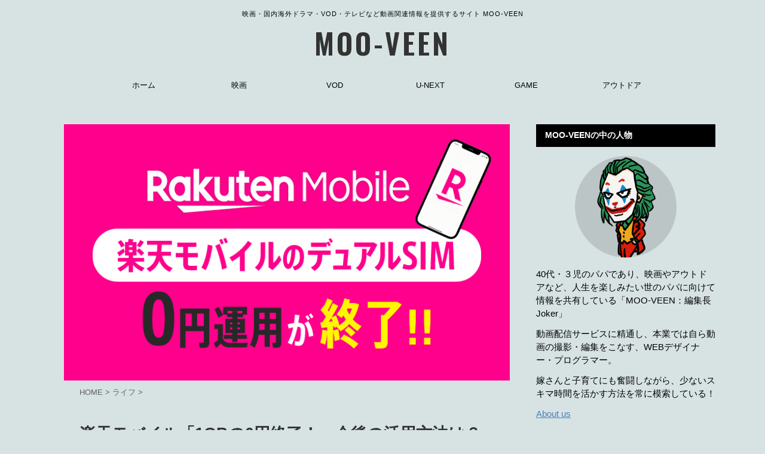

--- FILE ---
content_type: text/html; charset=UTF-8
request_url: https://moo-veen.com/life/rakuten-mobile/
body_size: 17265
content:

<!DOCTYPE html>
<!--[if lt IE 7]>
<html class="ie6" lang="ja"> <![endif]-->
<!--[if IE 7]>
<html class="i7" lang="ja"> <![endif]-->
<!--[if IE 8]>
<html class="ie" lang="ja"> <![endif]-->
<!--[if gt IE 8]><!-->
<html lang="ja" class="">
	<!--<![endif]-->
	<head prefix="og: http://ogp.me/ns# fb: http://ogp.me/ns/fb# article: http://ogp.me/ns/article#">
		
		<!--Googleアドセンス-->
		<script data-ad-client="ca-pub-8709693414659347" async src="https://pagead2.googlesyndication.com/pagead/js/adsbygoogle.js"></script>
		<!--/Googleアドセンス-->
		
		<meta charset="UTF-8" >
		<meta name="viewport" content="width=device-width,initial-scale=1.0,user-scalable=no,viewport-fit=cover">
		<meta name="format-detection" content="telephone=no" >

		
		<link rel="alternate" type="application/rss+xml" title="MOO-VEEN RSS Feed" href="https://moo-veen.com/feed/" />
		<link rel="pingback" href="https://moo-veen.com/wp/xmlrpc.php" >
		<!--[if lt IE 9]>
		<script src="https://moo-veen.com/wp/wp-content/themes/affinger5/js/html5shiv.js"></script>
		<![endif]-->
				<meta name='robots' content='max-image-preview:large' />
<title>楽天モバイル「1GBの0円終了！」今後の活用方法は？ - MOO-VEEN</title>
<link rel='dns-prefetch' href='//webfonts.xserver.jp' />
<link rel='dns-prefetch' href='//ajax.googleapis.com' />
<link rel='dns-prefetch' href='//s.w.org' />
		<script type="text/javascript">
			window._wpemojiSettings = {"baseUrl":"https:\/\/s.w.org\/images\/core\/emoji\/13.0.1\/72x72\/","ext":".png","svgUrl":"https:\/\/s.w.org\/images\/core\/emoji\/13.0.1\/svg\/","svgExt":".svg","source":{"concatemoji":"https:\/\/moo-veen.com\/wp\/wp-includes\/js\/wp-emoji-release.min.js?ver=5.7.1"}};
			!function(e,a,t){var n,r,o,i=a.createElement("canvas"),p=i.getContext&&i.getContext("2d");function s(e,t){var a=String.fromCharCode;p.clearRect(0,0,i.width,i.height),p.fillText(a.apply(this,e),0,0);e=i.toDataURL();return p.clearRect(0,0,i.width,i.height),p.fillText(a.apply(this,t),0,0),e===i.toDataURL()}function c(e){var t=a.createElement("script");t.src=e,t.defer=t.type="text/javascript",a.getElementsByTagName("head")[0].appendChild(t)}for(o=Array("flag","emoji"),t.supports={everything:!0,everythingExceptFlag:!0},r=0;r<o.length;r++)t.supports[o[r]]=function(e){if(!p||!p.fillText)return!1;switch(p.textBaseline="top",p.font="600 32px Arial",e){case"flag":return s([127987,65039,8205,9895,65039],[127987,65039,8203,9895,65039])?!1:!s([55356,56826,55356,56819],[55356,56826,8203,55356,56819])&&!s([55356,57332,56128,56423,56128,56418,56128,56421,56128,56430,56128,56423,56128,56447],[55356,57332,8203,56128,56423,8203,56128,56418,8203,56128,56421,8203,56128,56430,8203,56128,56423,8203,56128,56447]);case"emoji":return!s([55357,56424,8205,55356,57212],[55357,56424,8203,55356,57212])}return!1}(o[r]),t.supports.everything=t.supports.everything&&t.supports[o[r]],"flag"!==o[r]&&(t.supports.everythingExceptFlag=t.supports.everythingExceptFlag&&t.supports[o[r]]);t.supports.everythingExceptFlag=t.supports.everythingExceptFlag&&!t.supports.flag,t.DOMReady=!1,t.readyCallback=function(){t.DOMReady=!0},t.supports.everything||(n=function(){t.readyCallback()},a.addEventListener?(a.addEventListener("DOMContentLoaded",n,!1),e.addEventListener("load",n,!1)):(e.attachEvent("onload",n),a.attachEvent("onreadystatechange",function(){"complete"===a.readyState&&t.readyCallback()})),(n=t.source||{}).concatemoji?c(n.concatemoji):n.wpemoji&&n.twemoji&&(c(n.twemoji),c(n.wpemoji)))}(window,document,window._wpemojiSettings);
		</script>
		<style type="text/css">
img.wp-smiley,
img.emoji {
	display: inline !important;
	border: none !important;
	box-shadow: none !important;
	height: 1em !important;
	width: 1em !important;
	margin: 0 .07em !important;
	vertical-align: -0.1em !important;
	background: none !important;
	padding: 0 !important;
}
</style>
	<link rel='stylesheet' id='wp-block-library-css'  href='https://moo-veen.com/wp/wp-includes/css/dist/block-library/style.min.css?ver=5.7.1' type='text/css' media='all' />
<link rel='stylesheet' id='st-af-cpt-css'  href='https://moo-veen.com/wp/wp-content/plugins/st-af-cpt/assets/css/style.css?ver=1.0.0' type='text/css' media='all' />
<link rel='stylesheet' id='toc-screen-css'  href='https://moo-veen.com/wp/wp-content/plugins/table-of-contents-plus/screen.min.css?ver=2002' type='text/css' media='all' />
<link rel='stylesheet' id='normalize-css'  href='https://moo-veen.com/wp/wp-content/themes/affinger5/css/normalize.css?ver=1.5.9' type='text/css' media='all' />
<link rel='stylesheet' id='font-awesome-css'  href='https://moo-veen.com/wp/wp-content/themes/affinger5/css/fontawesome/css/font-awesome.min.css?ver=4.7.0' type='text/css' media='all' />
<link rel='stylesheet' id='font-awesome-animation-css'  href='https://moo-veen.com/wp/wp-content/themes/affinger5/css/fontawesome/css/font-awesome-animation.min.css?ver=5.7.1' type='text/css' media='all' />
<link rel='stylesheet' id='st_svg-css'  href='https://moo-veen.com/wp/wp-content/themes/affinger5/st_svg/style.css?ver=5.7.1' type='text/css' media='all' />
<link rel='stylesheet' id='slick-css'  href='https://moo-veen.com/wp/wp-content/themes/affinger5/vendor/slick/slick.css?ver=1.8.0' type='text/css' media='all' />
<link rel='stylesheet' id='slick-theme-css'  href='https://moo-veen.com/wp/wp-content/themes/affinger5/vendor/slick/slick-theme.css?ver=1.8.0' type='text/css' media='all' />
<link rel='stylesheet' id='fonts-googleapis-custom-css'  href='https://fonts.googleapis.com/css?family=Oswald%3A600&#038;ver=5.7.1#038;display=swap' type='text/css' media='all' />
<link rel='stylesheet' id='style-css'  href='https://moo-veen.com/wp/wp-content/themes/affinger5/style.css?ver=5.7.1' type='text/css' media='all' />
<link rel='stylesheet' id='child-style-css'  href='https://moo-veen.com/wp/wp-content/themes/affinger5-child/style.css?ver=5.7.1' type='text/css' media='all' />
<link rel='stylesheet' id='single-css'  href='https://moo-veen.com/wp/wp-content/themes/affinger5/st-rankcss.php' type='text/css' media='all' />
<link rel='stylesheet' id='aurora-heatmap-css'  href='https://moo-veen.com/wp/wp-content/plugins/aurora-heatmap/style.css?ver=1.4.12' type='text/css' media='all' />
<link rel='stylesheet' id='wp-associate-post-r2-css'  href='https://moo-veen.com/wp/wp-content/plugins/wp-associate-post-r2/css/skin-standard.css?ver=4.1' type='text/css' media='all' />
<link rel='stylesheet' id='st-themecss-css'  href='https://moo-veen.com/wp/wp-content/themes/affinger5/st-themecss-loader.php?ver=5.7.1' type='text/css' media='all' />
<script type='text/javascript' src='//ajax.googleapis.com/ajax/libs/jquery/1.11.3/jquery.min.js?ver=1.11.3' id='jquery-js'></script>
<script type='text/javascript' src='//webfonts.xserver.jp/js/xserver.js?ver=1.2.4' id='typesquare_std-js'></script>
<script type='text/javascript' src='https://moo-veen.com/wp/wp-content/themes/affinger5/js/smoothscroll.js?ver=5.7.1' id='smoothscroll-js'></script>
<script type='text/javascript' src='https://moo-veen.com/wp/wp-content/plugins/aurora-heatmap/js/mobile-detect.min.js?ver=1.4.4' id='mobile-detect-js'></script>
<script type='text/javascript' id='aurora-heatmap-reporter-js-extra'>
/* <![CDATA[ */
var aurora_heatmap_reporter = {"ajax_url":"https:\/\/moo-veen.com\/wp\/wp-admin\/admin-ajax.php","action":"aurora_heatmap","interval":"10","stacks":"10","reports":"click_pc,click_mobile","debug":"0","ajax_delay_time":"3000"};
/* ]]> */
</script>
<script type='text/javascript' src='https://moo-veen.com/wp/wp-content/plugins/aurora-heatmap/js/reporter.js?ver=1.4.12' id='aurora-heatmap-reporter-js'></script>
<link rel="https://api.w.org/" href="https://moo-veen.com/wp-json/" /><link rel="alternate" type="application/json" href="https://moo-veen.com/wp-json/wp/v2/posts/1817" /><link rel='shortlink' href='https://moo-veen.com/?p=1817' />
<link rel="alternate" type="application/json+oembed" href="https://moo-veen.com/wp-json/oembed/1.0/embed?url=https%3A%2F%2Fmoo-veen.com%2Flife%2Frakuten-mobile%2F" />
<link rel="alternate" type="text/xml+oembed" href="https://moo-veen.com/wp-json/oembed/1.0/embed?url=https%3A%2F%2Fmoo-veen.com%2Flife%2Frakuten-mobile%2F&#038;format=xml" />
<style type="text/css">div#toc_container ul li {font-size: 90%;}</style><meta name="robots" content="index, follow" />
<meta name="description" content="楽天モバイルの1GB未満0円が終了！今後の楽天モバイルの活用方法と楽天モバイルのメリット・デメリットを解説！">
<meta name="thumbnail" content="https://moo-veen.com/wp/wp-content/uploads/2022/05/title_rakutenmobile-1.jpg">
<meta name="google-site-verification" content="M4czI9Qskfad0kI4ht9MYKkYTSloeVciqiaN8CnCxQ8" />
<!-- Google Tag Manager -->
<script>(function(w,d,s,l,i){w[l]=w[l]||[];w[l].push({'gtm.start':
new Date().getTime(),event:'gtm.js'});var f=d.getElementsByTagName(s)[0],
j=d.createElement(s),dl=l!='dataLayer'?'&l='+l:'';j.async=true;j.src=
'https://www.googletagmanager.com/gtm.js?id='+i+dl;f.parentNode.insertBefore(j,f);
})(window,document,'script','dataLayer','GTM-WMP2RDG');</script>
<!-- End Google Tag Manager -->
<link rel="canonical" href="https://moo-veen.com/life/rakuten-mobile/" />
<link rel="icon" href="https://moo-veen.com/wp/wp-content/uploads/2019/12/favicon.ico" sizes="32x32" />
<link rel="icon" href="https://moo-veen.com/wp/wp-content/uploads/2019/12/favicon.ico" sizes="192x192" />
<link rel="apple-touch-icon" href="https://moo-veen.com/wp/wp-content/uploads/2019/12/favicon.ico" />
<meta name="msapplication-TileImage" content="https://moo-veen.com/wp/wp-content/uploads/2019/12/favicon.ico" />
		<style type="text/css" id="wp-custom-css">
			.updated::after {
    content: "　本コンテンツにはプロモーションが含まれている場合があります";
}		</style>
					<script>
		(function (i, s, o, g, r, a, m) {
			i['GoogleAnalyticsObject'] = r;
			i[r] = i[r] || function () {
					(i[r].q = i[r].q || []).push(arguments)
				}, i[r].l = 1 * new Date();
			a = s.createElement(o),
				m = s.getElementsByTagName(o)[0];
			a.async = 1;
			a.src = g;
			m.parentNode.insertBefore(a, m)
		})(window, document, 'script', '//www.google-analytics.com/analytics.js', 'ga');

		ga('create', 'UA-72708581-2', 'auto');
		ga('send', 'pageview');

	</script>
				<!-- OGP -->
	
						<meta name="twitter:card" content="summary_large_image">
				<meta name="twitter:site" content="@moo_veen">
		<meta name="twitter:title" content="楽天モバイル「1GBの0円終了！」今後の活用方法は？">
		<meta name="twitter:description" content="これまで楽天モバイルを「0円運用」するデュアルSIM運用が最強だったのだが、2022年7月1日からRakuten UN-LIMIT VII（楽天アンリミット7）に切り替わり、実質11月1日の料金から1">
		<meta name="twitter:image" content="https://moo-veen.com/wp/wp-content/uploads/2022/05/title_rakutenmobile-1.jpg">
		<!-- /OGP -->
		


	<script>
		jQuery(function(){
		jQuery('.entry-content a[href^=http]')
			.not('[href*="'+location.hostname+'"]')
			.attr({target:"_blank"})
		;})
	</script>
<script>
jQuery(function(){
    jQuery('.st-btn-open').click(function(){
        jQuery(this).next('.st-slidebox').stop(true, true).slideToggle();
    });
});
</script>

<script>
	jQuery(function(){
		jQuery("#toc_container:not(:has(ul ul))").addClass("only-toc");
		jQuery(".st-ac-box ul:has(.cat-item)").each(function(){
			jQuery(this).addClass("st-ac-cat");
		});
	});
</script>

<script>
	jQuery(function(){
						jQuery('.st-star').parent('.rankh4').css('padding-bottom','5px'); // スターがある場合のランキング見出し調整
	});
</script>

			</head>
	<body class="post-template-default single single-post postid-1817 single-format-standard not-front-page" >
				<div id="st-ami">
				<div id="wrapper" class="">
				<div id="wrapper-in">
					<header id="">
						<div id="headbox-bg">
							<div class="clearfix" id="headbox">
										<nav id="s-navi" class="pcnone">
			<dl class="acordion">
				<dt class="trigger">
					<p class="acordion_button"><span class="op"><i class="fa st-svg-menu"></i></span></p>
					
								<!-- 追加メニュー -->
								
								<!-- 追加メニュー2 -->
								
									</dt>

				<dd class="acordion_tree">
					<div class="acordion_tree_content">

						

														<div class="menu-sp_nav-container"><ul id="menu-sp_nav" class="menu"><li id="menu-item-51" class="menu-item menu-item-type-custom menu-item-object-custom menu-item-home menu-item-51"><a href="https://moo-veen.com/"><span class="menu-item-label">ホーム</span></a></li>
<li id="menu-item-50" class="menu-item menu-item-type-taxonomy menu-item-object-category menu-item-50"><a href="https://moo-veen.com/category/movie/"><span class="menu-item-label">映画</span></a></li>
<li id="menu-item-337" class="menu-item menu-item-type-taxonomy menu-item-object-category menu-item-337"><a href="https://moo-veen.com/category/vod/unext/"><span class="menu-item-label">U-NEXT</span></a></li>
<li id="menu-item-1248" class="menu-item menu-item-type-taxonomy menu-item-object-category menu-item-1248"><a href="https://moo-veen.com/category/vod/"><span class="menu-item-label">VOD</span></a></li>
<li id="menu-item-1247" class="menu-item menu-item-type-taxonomy menu-item-object-category menu-item-1247"><a href="https://moo-veen.com/category/game/"><span class="menu-item-label">GAME</span></a></li>
<li id="menu-item-1724" class="menu-item menu-item-type-taxonomy menu-item-object-category menu-item-1724"><a href="https://moo-veen.com/category/outdoor/"><span class="menu-item-label">アウトドア</span></a></li>
<li id="menu-item-476" class="menu-item menu-item-type-post_type menu-item-object-page menu-item-476"><a href="https://moo-veen.com/about-us/"><span class="menu-item-label">ABOUT US</span></a></li>
</ul></div>							<div class="clear"></div>

						
					</div>
				</dd>
			</dl>
		</nav>
										<div id="header-l">
										
            
			
				<!-- キャプション -->
				                
					              		 	 <p class="descr sitenametop">
               		     	映画・国内海外ドラマ・VOD・テレビなど動画関連情報を提供するサイト MOO-VEEN               			 </p>
					                    
				                
				<!-- ロゴ又はブログ名 -->
				              		  <p class="sitename"><a href="https://moo-veen.com/">
                  		                      		    MOO-VEEN                   		               		  </a></p>
            					<!-- ロゴ又はブログ名ここまで -->

			    
		
    									</div><!-- /#header-l -->
								<div id="header-r" class="smanone">
									
								</div><!-- /#header-r -->
							</div><!-- /#headbox-bg -->
						</div><!-- /#headbox clearfix -->

						
						
						
						
											
<div id="gazou-wide">
			<div id="st-menubox">
			<div id="st-menuwide">
				<nav class="smanone clearfix"><ul id="menu-gnav" class="menu"><li id="menu-item-52" class="menu-item menu-item-type-custom menu-item-object-custom menu-item-home menu-item-52"><a href="https://moo-veen.com/">ホーム</a></li>
<li id="menu-item-18" class="menu-item menu-item-type-taxonomy menu-item-object-category menu-item-18"><a href="https://moo-veen.com/category/movie/">映画</a></li>
<li id="menu-item-141" class="menu-item menu-item-type-taxonomy menu-item-object-category menu-item-141"><a href="https://moo-veen.com/category/vod/">VOD</a></li>
<li id="menu-item-336" class="menu-item menu-item-type-taxonomy menu-item-object-category menu-item-336"><a href="https://moo-veen.com/category/vod/unext/">U-NEXT</a></li>
<li id="menu-item-1246" class="menu-item menu-item-type-taxonomy menu-item-object-category menu-item-1246"><a href="https://moo-veen.com/category/game/">GAME</a></li>
<li id="menu-item-1725" class="menu-item menu-item-type-taxonomy menu-item-object-category menu-item-1725"><a href="https://moo-veen.com/category/outdoor/">アウトドア</a></li>
</ul></nav>			</div>
		</div>
				</div>
					
					
					</header>

					

					<div id="content-w">

					
					
					
	
			<div id="st-header-post-under-box" class="st-header-post-no-data "
		     style="">
			<div class="st-dark-cover">
							</div>
		</div>
	

<div id="content" class="clearfix">
	<div id="contentInner">
		<main>
			<article>
				<div id="post-1817" class="st-post post-1817 post type-post status-publish format-standard has-post-thumbnail hentry category-life">

					
												<div class="st-eyecatch"><img width="730" height="420" src="https://moo-veen.com/wp/wp-content/uploads/2022/05/title_rakutenmobile-1.jpg" class="attachment-full size-full wp-post-image" alt="" loading="lazy" srcset="https://moo-veen.com/wp/wp-content/uploads/2022/05/title_rakutenmobile-1.jpg 730w, https://moo-veen.com/wp/wp-content/uploads/2022/05/title_rakutenmobile-1-400x230.jpg 400w" sizes="(max-width: 730px) 100vw, 730px" />
	
	</div>
					
					
					<!--ぱんくず -->
											<div
							id="breadcrumb">
							<ol itemscope itemtype="http://schema.org/BreadcrumbList">
								<li itemprop="itemListElement" itemscope itemtype="http://schema.org/ListItem">
									<a href="https://moo-veen.com" itemprop="item">
										<span itemprop="name">HOME</span>
									</a>
									&gt;
									<meta itemprop="position" content="1"/>
								</li>

								
																	<li itemprop="itemListElement" itemscope itemtype="http://schema.org/ListItem">
										<a href="https://moo-veen.com/category/life/" itemprop="item">
											<span
												itemprop="name">ライフ</span>
										</a>
										&gt;
										<meta itemprop="position" content="2"/>
									</li>
																								</ol>

													</div>
										<!--/ ぱんくず -->

					<!--ループ開始 -->
										
											
						<h1 class="entry-title">楽天モバイル「1GBの0円終了！」今後の活用方法は？</h1>

						
	<div class="blogbox ">
		<p><span class="kdate">
												<i class="fa fa-clock-o"></i>2022年5月13日								<i class="fa fa-refresh"></i><time class="updated" datetime="2022-05-16T13:51:52+0900">2022年5月16日</time>
					</span></p>
	</div>
					
											
	
	<div class="sns st-sns-top">
	<ul class="clearfix">
					<!--ツイートボタン-->
			<li class="twitter"> 
			<a rel="nofollow" onclick="window.open('//twitter.com/intent/tweet?url=https%3A%2F%2Fmoo-veen.com%2Flife%2Frakuten-mobile%2F&text=%E6%A5%BD%E5%A4%A9%E3%83%A2%E3%83%90%E3%82%A4%E3%83%AB%E3%80%8C1GB%E3%81%AE0%E5%86%86%E7%B5%82%E4%BA%86%EF%BC%81%E3%80%8D%E4%BB%8A%E5%BE%8C%E3%81%AE%E6%B4%BB%E7%94%A8%E6%96%B9%E6%B3%95%E3%81%AF%EF%BC%9F&via=moo_veen&tw_p=tweetbutton', '', 'width=500,height=450'); return false;"><i class="fa fa-twitter"></i><span class="snstext " >Twitter</span></a>
			</li>
		
					<!--シェアボタン-->      
			<li class="facebook">
			<a href="//www.facebook.com/sharer.php?src=bm&u=https%3A%2F%2Fmoo-veen.com%2Flife%2Frakuten-mobile%2F&t=%E6%A5%BD%E5%A4%A9%E3%83%A2%E3%83%90%E3%82%A4%E3%83%AB%E3%80%8C1GB%E3%81%AE0%E5%86%86%E7%B5%82%E4%BA%86%EF%BC%81%E3%80%8D%E4%BB%8A%E5%BE%8C%E3%81%AE%E6%B4%BB%E7%94%A8%E6%96%B9%E6%B3%95%E3%81%AF%EF%BC%9F" target="_blank" rel="nofollow noopener"><i class="fa fa-facebook"></i><span class="snstext " >Share</span>
			</a>
			</li>
		
					<!--ポケットボタン-->      
			<li class="pocket">
			<a rel="nofollow" onclick="window.open('//getpocket.com/edit?url=https%3A%2F%2Fmoo-veen.com%2Flife%2Frakuten-mobile%2F&title=%E6%A5%BD%E5%A4%A9%E3%83%A2%E3%83%90%E3%82%A4%E3%83%AB%E3%80%8C1GB%E3%81%AE0%E5%86%86%E7%B5%82%E4%BA%86%EF%BC%81%E3%80%8D%E4%BB%8A%E5%BE%8C%E3%81%AE%E6%B4%BB%E7%94%A8%E6%96%B9%E6%B3%95%E3%81%AF%EF%BC%9F', '', 'width=500,height=350'); return false;"><i class="fa fa-get-pocket"></i><span class="snstext " >Pocket</span></a></li>
		
					<!--はてブボタン-->
			<li class="hatebu">       
				<a href="//b.hatena.ne.jp/entry/https://moo-veen.com/life/rakuten-mobile/" class="hatena-bookmark-button" data-hatena-bookmark-layout="simple" title="楽天モバイル「1GBの0円終了！」今後の活用方法は？" rel="nofollow"><i class="fa st-svg-hateb"></i><span class="snstext " >Hatena</span>
				</a><script type="text/javascript" src="//b.st-hatena.com/js/bookmark_button.js" charset="utf-8" async="async"></script>

			</li>
		
					<!--LINEボタン-->   
			<li class="line">
			<a href="//line.me/R/msg/text/?%E6%A5%BD%E5%A4%A9%E3%83%A2%E3%83%90%E3%82%A4%E3%83%AB%E3%80%8C1GB%E3%81%AE0%E5%86%86%E7%B5%82%E4%BA%86%EF%BC%81%E3%80%8D%E4%BB%8A%E5%BE%8C%E3%81%AE%E6%B4%BB%E7%94%A8%E6%96%B9%E6%B3%95%E3%81%AF%EF%BC%9F%0Ahttps%3A%2F%2Fmoo-veen.com%2Flife%2Frakuten-mobile%2F" target="_blank" rel="nofollow noopener"><i class="fa fa-comment" aria-hidden="true"></i><span class="snstext" >LINE</span></a>
			</li> 
		
		
	</ul>

	</div> 

						
					<div class="mainbox">
						<div id="nocopy" ><!-- コピー禁止エリアここから -->
							
																						
							<div class="entry-content">
								<p><a href="https://px.a8.net/svt/ejp?a8mat=2NZJS4+B2B196+399O+5ZU29" rel="nofollow"> <img loading="lazy" class="aligncenter" src="https://www24.a8.net/svt/bgt?aid=161222116669&amp;wid=002&amp;eno=01&amp;mid=s00000015198001007000&amp;mc=1" alt="" width="300" height="250" border="0" /></a> <img loading="lazy" src="https://www18.a8.net/0.gif?a8mat=2NZJS4+B2B196+399O+5ZU29" alt="" width="1" height="1" border="0" /></p>
<p>これまで楽天モバイルを「0円運用」するデュアルSIM運用が最強だったのだが、2022年7月1日からRakuten UN-LIMIT VII（楽天アンリミット7）に切り替わり、実質11月1日の料金から1GB未満0円でのいわゆる「0円運用」できなくなる事になった！</p>
<div class="title-box bd-gr">
<div>楽天モバイルデュアルSIM「0円運用」とは</div>
<p>スマホにSIMを２枚差し（もしくはeSIM）１つ目は楽天モバイルSIMのデータ通信を1GB以内の月額0円に抑えながら「Rakuten Link」アプリで0円通話し放題の恩恵を受けつつ、もう一方のSIMで自分にあった格安のデータ専用SIMなどでデータ通信を利用し、その料金だけを支払うというもの。</p>
</div>
<div id="toc_container" class="toc_white no_bullets"><p class="toc_title">目次</p><ul class="toc_list"><li><a href="#i">楽天モバイルの料金設定</a></li><li><a href="#i-2">楽天モバイルのメリット！</a></li><li><a href="#i-3">楽天モバイルのデメリット</a></li><li><a href="#i-4">楽天モバイルの0円運用が終了！今後の楽天モバイルの活用方法は？</a></li></ul></div>
<h2><span id="i">楽天モバイルの料金設定</span></h2>
<h3>旧）Rakuten UN-LIMIT VI（楽天アンリミット6）の料金</h3>
<p>※2022年6月末で終了してしまうプランだが「Rakuten UN-LIMIT VI」の料金を見ていこう！</p>
<p><img loading="lazy" class="aligncenter size-full wp-image-1818" src="https://moo-veen.com/wp/wp-content/uploads/2022/05/rakuten_price.jpg" alt="" width="730" height="323" srcset="https://moo-veen.com/wp/wp-content/uploads/2022/05/rakuten_price.jpg 730w, https://moo-veen.com/wp/wp-content/uploads/2022/05/rakuten_price-400x177.jpg 400w" sizes="(max-width: 730px) 100vw, 730px" /></p>
<p><a href="https://px.a8.net/svt/ejp?a8mat=2NZJS4+B2B196+399O+626XU" rel="nofollow">楽天モバイル</a> <img loading="lazy" src="https://www16.a8.net/0.gif?a8mat=2NZJS4+B2B196+399O+626XU" alt="" width="1" height="1" border="0" />の通信量は、１GBまでの利用であれば０円！3GBまでなら980円（税込1078円）、20GBまでなら1980円（税込2178円）、それ以上はどれだけ使っても2980円（税込3278円）という価格のシンプルな１プラン！</p>
<p class="banner">くわしい料金は、楽天モバイル公式サイトの<a href="https://px.a8.net/svt/ejp?a8mat=2NZJS4+B2B196+399O+62U36" rel="nofollow">料金ページ</a> <img loading="lazy" src="https://www18.a8.net/0.gif?a8mat=2NZJS4+B2B196+399O+62U36" alt="" width="1" height="1" border="0" />でチェック！</p>
<h3>新）Rakuten UN-LIMIT VII（楽天アンリミット７）の料金</h3>
<p>2022年7月1日からスタートのRakuten UN-LIMIT VII（楽天アンリミット７）の料金を見ていこう！</p>
<p><img loading="lazy" class="aligncenter wp-image-1835 size-full" src="https://moo-veen.com/wp/wp-content/uploads/2022/05/rakuten_price-1.jpg" alt="" width="850" height="347" srcset="https://moo-veen.com/wp/wp-content/uploads/2022/05/rakuten_price-1.jpg 850w, https://moo-veen.com/wp/wp-content/uploads/2022/05/rakuten_price-1-400x163.jpg 400w, https://moo-veen.com/wp/wp-content/uploads/2022/05/rakuten_price-1-768x314.jpg 768w" sizes="(max-width: 850px) 100vw, 850px" /></p>
<p>基本的には以前と同じように見えるが、<strong>「１GBまで0円」という表記がなくなっている。</strong></p>
<p>つまり3GBまでの利用の場合は一律1,078円（税込）必要となり、０円運用ができなくなったのだ。</p>
<h2><span id="i-2">楽天モバイルのメリット！</span></h2>
<p>ここでもう一度楽天モバイルのメリットを整理してみよう！</p>
<h3>日本国内どれだけ通話しても「通話料金も0円」にできる！</h3>
<p>楽天モバイルの1GB未満通信料0円が終了した事で魅力が半減してしまったが、唯一無二のもう１つの魅力であるのが通話料0円の「Rakuten Link」というアプリの存在！</p>
<p><a href="https://px.a8.net/svt/ejp?a8mat=2NZJS4+B2B196+399O+626XU" rel="nofollow">楽天モバイル</a> <img loading="lazy" src="https://www16.a8.net/0.gif?a8mat=2NZJS4+B2B196+399O+626XU" alt="" width="1" height="1" border="0" />では「Rakuten Link」というアプリを使って電話をするだけで、日本国内通話が<span class="ymarker"><strong>どれだけ通話しても0円！！</strong></span></p>
<p>相手がスマホであろうが携帯電話であろうが固定電話であろうが0円なのだからビックリ！相手からかかってくる場合は、通常の電話アプリで受ける事になり、当然その場合も0円である。</p>
<p>これだけでも楽天モバイルを使い続ける理由になるので、今後のプランへの考慮に入れておこう。</p>
<h4>Rakuten Linkアプリの使い方は簡単！</h4>
<p><img loading="lazy" class="aligncenter size-full wp-image-1842" src="https://moo-veen.com/wp/wp-content/uploads/2022/05/LINK1-4.png" alt="" width="2578" height="1299" srcset="https://moo-veen.com/wp/wp-content/uploads/2022/05/LINK1-4.png 2578w, https://moo-veen.com/wp/wp-content/uploads/2022/05/LINK1-4-400x202.png 400w, https://moo-veen.com/wp/wp-content/uploads/2022/05/LINK1-4-1024x516.png 1024w, https://moo-veen.com/wp/wp-content/uploads/2022/05/LINK1-4-768x387.png 768w, https://moo-veen.com/wp/wp-content/uploads/2022/05/LINK1-4-1536x774.png 1536w, https://moo-veen.com/wp/wp-content/uploads/2022/05/LINK1-4-2048x1032.png 2048w" sizes="(max-width: 2578px) 100vw, 2578px" /></p>
<p>通常の電話アプリと使い方はほぼ同じで、Rakuten LINKアプリを使いやすいようにフッター部分に登録しておいてタップして起動して、お気に入りや電話帳などで、かけたい相手を探してタップ！あとは、電話アイコンをタップするだけで発信完了！</p>
<p>通常の電話アプリとほぼ同じように使えて、通話料0円は使わない手は無い！</p>
<h3>楽天ポイントが貯まる</h3>
<p>月々の支払い100円（税抜き）につき楽天ポイントが1ポイント貯まり、ポイントを利用した分も含めて、利用代金の1％分のポイントが付与される。<br />
また、利用代金全てをポイントで支払った場合にも、ポイントは付与されるので、楽天ポイントをためている人や、これから楽天ポイントをためていきたいという人に向いている！</p>
<h3>クレジットカードが無くても契約できる『楽天モバイル』</h3>
<p><a href="https://px.a8.net/svt/ejp?a8mat=2NZJS4+B2B196+399O+626XU" rel="nofollow">楽天モバイル</a> <img loading="lazy" src="https://www16.a8.net/0.gif?a8mat=2NZJS4+B2B196+399O+626XU" alt="" width="1" height="1" border="0" />は、銀行口座振替が可能なので、クレジットカードが無くても契約できる。さらに楽天銀行のデビットカードも使えるので、クレジットカードを持っていない人やクレジットカードが作れない人ににも安心。</p>
<h3>楽天モバイルは違約金も０円・事務手数料０円だから、お試し契約できる！</h3>
<p><a href="https://px.a8.net/svt/ejp?a8mat=2NZJS4+B2B196+399O+626XU" rel="nofollow">楽天モバイル</a> <img loading="lazy" src="https://www16.a8.net/0.gif?a8mat=2NZJS4+B2B196+399O+626XU" alt="" width="1" height="1" border="0" />は違約金も0円・事務手数料0円だから、万が一自分が住んでいる圏内の電波が悪ければ、解約する事もできるので安心だ。まずは１ヶ月だけ試してみるというのもありだろう。</p>
<h3>楽天モバイルはeSIMにも対応でデュアルSIM運用にも向いている</h3>
<p><a href="https://px.a8.net/svt/ejp?a8mat=2NZJS4+B2B196+399O+626XU" rel="nofollow">楽天モバイル</a> <img loading="lazy" src="https://www16.a8.net/0.gif?a8mat=2NZJS4+B2B196+399O+626XU" alt="" width="1" height="1" border="0" />はeSIMにも対応しているので、デュアルSIM運用に向いており、例えば楽天のeSIMで１つ利用し、もう１つは他社のSIMを利用する事も可能なのだ！</p>
<div class="title-box bd-gr">
<div>eSIMとは</div>
<p>iPhone XS以降や、最近のAndroidスマートフォンは通常のSIMカードだけでなく「eSIM」と呼ばれる仮想的なSIMが採用され、通常の物理的なSIMとeSIMを同時に2~3枚複数利用して運用する「デュアルSIM」と呼ばれる運用ができる端末が増えている。</p>
</div>
<div class="st-h-ad"><script async src="https://pagead2.googlesyndication.com/pagead/js/adsbygoogle.js"></script>
<!-- mooveen01リンク広告 -->
<ins class="adsbygoogle"
     style="display:block"
     data-ad-client="ca-pub-8709693414659347"
     data-ad-slot="4550906027"
     data-ad-format="link"
     data-full-width-responsive="true"></ins>
<script>
     (adsbygoogle = window.adsbygoogle || []).push({});
</script></div><h2><span id="i-3">楽天モバイルのデメリット</span></h2>
<p>楽天モバイルも、もちろんデメリットがあるのでしっかりチェックしておこう！</p>
<h3>電波がまだまだ弱い</h3>
<p>楽天は第４のキャリアとして電波の追加を急務として頑張っているが、まだまだ他の３キャリアには及ばないエリアもある。加えて他社が持っている「プラチナバンドの通信帯域」をまだ楽天モバイルは取得できていないので、現時点では<span style="text-decoration: underline;">特に大きな建物の室内での電波が弱い</span>傾向にある。</p>
<p>しかし今後いつかは楽天もプラチナバンドが使えるようになる事が予想されている。</p>
<h3>RakutenLinkでの0円通話の通話品質が微妙</h3>
<p>RakutenLinkで0円で通話できるのは嬉しいが、RakutenLinkはネット回線を使った電話なので場所によっては通話品質が悪い時がある。</p>
<p>0円なので割り切って使うしかないが、最悪重要な電話で電波が悪い場合は「通常の電話アプリ」でかけ直すか、「相手にかけてもらう」と通常の電話回線での通話品質になる。</p>
<div class="title-box bd-gr">
<div>メモ</div>
<h4>RakutenLinkで110番や119番をかけると通常電話アプリでの発信となる</h4>
<p>RakutenLinkで警察への通報(110番)や消防への通報(119番)海上での通報(118番)などの緊急電話の番号にかけると、通常電話アプリに自動切替えになるようだが、<strong>これら３つの緊急電話は無料</strong>なので大きな問題ではない。</p>
<p>しかし時報（117）や災害用伝言ダイヤル（171）など一部の特番通話は有料なので注意が必要。</p>
<p>また、<strong>0120のフリーダイヤルにはかける事ができる</strong>し、もちろん無料なので安心。</p>
</div>
<h2><span id="i-4">楽天モバイルの0円運用が終了！今後の楽天モバイルの活用方法は？</span></h2>
<p>これまで最強だった、楽天モバイルを0円運用するデュアルSIM運用だが、2022年7月1日からスタートするRakuten UN-LIMIT VII（楽天アンリミット７）のプラン変更にともない、0円運用ができなくなったので、現在楽天モバイルと他社のSIMを「デュアルSIM運用」している方は、今後どうするか考えなくてはならない！</p>
<h3>楽天モバイルの今後の活用方法は？</h3>
<p><strong>RakutenLinkを使った「0円通話」</strong>は他社にはない大きなメリットであり、通信さえ安定すればまだまだ楽天モバイルは今後も期待できる。</p>
<p>ただし、RakutenLinkを使った「0円通話」は、今後はデュアルSIMだとあまり意味がないので、<span style="text-decoration: underline;">RakutenLinkを活用するのであれば</span>、<span class="ymarker"><strong>楽天モバイル１本で「通話もデータ通信も使う」</strong></span>というのが、唯一の選択肢になるだろう。</p>
<h3>乗り換え先の候補は？</h3>
<p>もし乗り換えするのなら現時点では次の３つが候補として挙げられる。</p>
<h4>povo2.0</h4>
<p>乗り換え先の候補として一般的に良くピックアップされるのが「povo2.0」だが、<span style="text-decoration: underline;">ネット通信を普通に使う人には微妙</span>と感じる。</p>
<p><img loading="lazy" class="aligncenter size-full wp-image-1848" src="https://moo-veen.com/wp/wp-content/uploads/2022/05/povo.jpg" alt="" width="730" height="974" srcset="https://moo-veen.com/wp/wp-content/uploads/2022/05/povo.jpg 730w, https://moo-veen.com/wp/wp-content/uploads/2022/05/povo-400x534.jpg 400w" sizes="(max-width: 730px) 100vw, 730px" /></p>
<p>povo2.0は使わなければ0円維持ができるという事だが、自分では通信は使わずに<span style="text-decoration: underline;">着信待ち受け用のスマホとして電話番号を維持したい人</span>には良いが180日以上トッピング（課金）しない場合は利用停止になってしまう点と、ネット通信を使いたい人には微妙な料金設定な気がする。</p>
<h4>日本通信SIM  合理的「シンプル290」</h4>
<p><img loading="lazy" class="aligncenter size-full wp-image-1849" src="https://moo-veen.com/wp/wp-content/uploads/2022/05/日本通信SIM.jpg" alt="" width="730" height="507" srcset="https://moo-veen.com/wp/wp-content/uploads/2022/05/日本通信SIM.jpg 730w, https://moo-veen.com/wp/wp-content/uploads/2022/05/日本通信SIM-400x278.jpg 400w" sizes="(max-width: 730px) 100vw, 730px" /></p>
<p>個人的には、<span style="text-decoration: underline;">現時点</span>では日本通信SIMの 「合理的シンプル290」が第一候補として挙げられる。</p>
<p>とくに<strong>1GB〜4GBの利用者には現時点で最安級</strong>の料金設定で、1GB：290円（税込）の価格設定で、そこから従量制で+1GBあたり220円（税込）で利用でき、上限を設定して使いすぎを防止できる上、<span style="text-decoration: underline;">上限に設定した価格ではなく使った分だけを支払えば良い</span>という料金システムで、例えば「上限10GBの設定」の場合でも１GB未満の利用の時は290円（税込）、4GB利用時は950円（税込）と<strong>無駄なく使える点</strong>が良い。</p>
<table style="border-collapse: collapse;">
<tbody>
<tr>
<th>1GB</th>
<th>2GB</th>
<th>3GB</th>
<th>4GB</th>
<th>5GB</th>
<th>6GB</th>
</tr>
<tr>
<td>290円</td>
<td>510円</td>
<td>730円</td>
<td>950円</td>
<td>1,170円</td>
<td>1,390円</td>
</tr>
<tr>
<td>+70分通話<br />
990円</td>
<td>+70分通話<br />
1,210円</td>
<td>+70分通話<br />
1,430円</td>
<td>+70分通話<br />
1,650円</td>
<td>+70分通話<br />
1,870円</td>
<td>+70分通話<br />
2,090円</td>
</tr>
</tbody>
</table>
<p>ただし、5GB以上は他社の方が安いプランもあるので、<span style="text-decoration: underline;">頻繁に5GBを超える人</span>には向いていないが、通常は1~4GBでたまに5GBを超えるくらいの人なら超おすすめなSIMと言える。</p>
<p>さらに<strong>通話料も11円／30秒</strong>と<span style="text-decoration: underline;">主要キャリアの半額</span>で、<strong>通話品質もVoLTEを使え超高品質</strong>なので、メインのスマホとして使いつつ、大容量を必要とせず低価格で抑えたい人にはおすすめのSIM。</p>
<p>通話を使い放題にしたい人は「70分/月 700円定額」と「かけ放題1,600円」の２つのオプションがあるので、<span style="text-decoration: underline;">気兼ねなく通話したい人</span>は活用するといいだろう。</p>
<p>ただし<span style="text-decoration: underline;">70分通話を追加する場合は3GB以上利用の方は「みんなのプラン」の方がお得</span>なので注意が必要。</p>
<p><img loading="lazy" class="aligncenter size-full wp-image-1852" src="https://moo-veen.com/wp/wp-content/uploads/2022/05/houdai.jpg" alt="" width="730" height="269" srcset="https://moo-veen.com/wp/wp-content/uploads/2022/05/houdai.jpg 730w, https://moo-veen.com/wp/wp-content/uploads/2022/05/houdai-400x147.jpg 400w" sizes="(max-width: 730px) 100vw, 730px" /></p>
<h4>日本通信SIM  合理的「みんなのプラン」</h4>
<p><img loading="lazy" class="aligncenter size-full wp-image-1859" src="https://moo-veen.com/wp/wp-content/uploads/2022/05/minnanoplan-1.jpg" alt="" width="730" height="354" srcset="https://moo-veen.com/wp/wp-content/uploads/2022/05/minnanoplan-1.jpg 730w, https://moo-veen.com/wp/wp-content/uploads/2022/05/minnanoplan-1-400x194.jpg 400w" sizes="(max-width: 730px) 100vw, 730px" /></p>
<p>合理的「みんなのプラン」は月額1390円で「データ通信6GB」と「通話が70分／月」が含まれていて、それ以降は1GBあたり275円の従量制。</p>
<table style="border-collapse: collapse;">
<tbody>
<tr>
<th>6GB<br />
70分通話付</th>
<th>7GB<br />
70分通話付</th>
<th>8GB<br />
70分通話付</th>
<th>9GB<br />
70分通話付</th>
<th>10GB<br />
70分通話付</th>
</tr>
<tr>
<td>1,390円</td>
<td>1,665円</td>
<td>1,940円</td>
<td>2,215円</td>
<td>2,490円</td>
</tr>
</tbody>
</table>
<p>シンプル290プランで6GBを超えそうな人は、こちらの方がお得と考えて良いだろう。</p>
<p>こちらのプランは、月に6GBくらいの通信量でかつ通話もある程度気兼ねなく話したい人に向いているプラン。</p>
<h3>結局、楽天モバイルを解約すべき？</h3>
<p>今回の楽天モバイルのニュースを受けて、楽天リンクを解約したり、MNPで他社への移行を急ごうとする人は<span style="text-decoration: underline;">ちょっと待った方がいい！</span></p>
<p>今回の「楽天モバイル1GBまで0円終了」というニュースは<span style="text-decoration: underline;">他社からすれば千載一遇のチャンス</span>！これをきっかけに<span class="ymarker"><strong>他社は新たなキャンペーンを打ってくる可能性も高い</strong></span>し、楽天モバイルも<span style="text-decoration: underline;">今回のプラン変更を見直す可能性もゼロではない！</span></p>
<p>まだしばらく時間があるので、<strong>他社の動向をうかがいながら様子を見るのがベスト</strong>でなのは間違いない！</p>
<p><a href="https://px.a8.net/svt/ejp?a8mat=2NZJS4+B2B196+399O+5ZU29" rel="nofollow"> <img loading="lazy" class="aligncenter" src="https://www24.a8.net/svt/bgt?aid=161222116669&amp;wid=002&amp;eno=01&amp;mid=s00000015198001007000&amp;mc=1" alt="" width="300" height="250" border="0" /></a> <img loading="lazy" src="https://www18.a8.net/0.gif?a8mat=2NZJS4+B2B196+399O+5ZU29" alt="" width="1" height="1" border="0" /></p>
							</div>
						</div><!-- コピー禁止エリアここまで -->

												
					<div class="adbox">
				
									
		
		
		<div class="textwidget custom-html-widget">
			<script async src="https://pagead2.googlesyndication.com/pagead/js/adsbygoogle.js"></script>
<!-- moo-veen02記事下用 -->
<ins class="adsbygoogle"
     style="display:block"
     data-ad-client="ca-pub-8709693414659347"
     data-ad-slot="1553562811"
     data-ad-format="auto"
     data-full-width-responsive="true"></ins>
<script>
     (adsbygoogle = window.adsbygoogle || []).push({});
</script>		</div>

		
							        
	
									<div style="padding-top:10px;">
						
		        
	
					</div>
							</div>
			

						
					</div><!-- .mainboxここまで -->

																
					
	
	<div class="sns st-sns-top">
	<ul class="clearfix">
					<!--ツイートボタン-->
			<li class="twitter"> 
			<a rel="nofollow" onclick="window.open('//twitter.com/intent/tweet?url=https%3A%2F%2Fmoo-veen.com%2Flife%2Frakuten-mobile%2F&text=%E6%A5%BD%E5%A4%A9%E3%83%A2%E3%83%90%E3%82%A4%E3%83%AB%E3%80%8C1GB%E3%81%AE0%E5%86%86%E7%B5%82%E4%BA%86%EF%BC%81%E3%80%8D%E4%BB%8A%E5%BE%8C%E3%81%AE%E6%B4%BB%E7%94%A8%E6%96%B9%E6%B3%95%E3%81%AF%EF%BC%9F&via=moo_veen&tw_p=tweetbutton', '', 'width=500,height=450'); return false;"><i class="fa fa-twitter"></i><span class="snstext " >Twitter</span></a>
			</li>
		
					<!--シェアボタン-->      
			<li class="facebook">
			<a href="//www.facebook.com/sharer.php?src=bm&u=https%3A%2F%2Fmoo-veen.com%2Flife%2Frakuten-mobile%2F&t=%E6%A5%BD%E5%A4%A9%E3%83%A2%E3%83%90%E3%82%A4%E3%83%AB%E3%80%8C1GB%E3%81%AE0%E5%86%86%E7%B5%82%E4%BA%86%EF%BC%81%E3%80%8D%E4%BB%8A%E5%BE%8C%E3%81%AE%E6%B4%BB%E7%94%A8%E6%96%B9%E6%B3%95%E3%81%AF%EF%BC%9F" target="_blank" rel="nofollow noopener"><i class="fa fa-facebook"></i><span class="snstext " >Share</span>
			</a>
			</li>
		
					<!--ポケットボタン-->      
			<li class="pocket">
			<a rel="nofollow" onclick="window.open('//getpocket.com/edit?url=https%3A%2F%2Fmoo-veen.com%2Flife%2Frakuten-mobile%2F&title=%E6%A5%BD%E5%A4%A9%E3%83%A2%E3%83%90%E3%82%A4%E3%83%AB%E3%80%8C1GB%E3%81%AE0%E5%86%86%E7%B5%82%E4%BA%86%EF%BC%81%E3%80%8D%E4%BB%8A%E5%BE%8C%E3%81%AE%E6%B4%BB%E7%94%A8%E6%96%B9%E6%B3%95%E3%81%AF%EF%BC%9F', '', 'width=500,height=350'); return false;"><i class="fa fa-get-pocket"></i><span class="snstext " >Pocket</span></a></li>
		
					<!--はてブボタン-->
			<li class="hatebu">       
				<a href="//b.hatena.ne.jp/entry/https://moo-veen.com/life/rakuten-mobile/" class="hatena-bookmark-button" data-hatena-bookmark-layout="simple" title="楽天モバイル「1GBの0円終了！」今後の活用方法は？" rel="nofollow"><i class="fa st-svg-hateb"></i><span class="snstext " >Hatena</span>
				</a><script type="text/javascript" src="//b.st-hatena.com/js/bookmark_button.js" charset="utf-8" async="async"></script>

			</li>
		
					<!--LINEボタン-->   
			<li class="line">
			<a href="//line.me/R/msg/text/?%E6%A5%BD%E5%A4%A9%E3%83%A2%E3%83%90%E3%82%A4%E3%83%AB%E3%80%8C1GB%E3%81%AE0%E5%86%86%E7%B5%82%E4%BA%86%EF%BC%81%E3%80%8D%E4%BB%8A%E5%BE%8C%E3%81%AE%E6%B4%BB%E7%94%A8%E6%96%B9%E6%B3%95%E3%81%AF%EF%BC%9F%0Ahttps%3A%2F%2Fmoo-veen.com%2Flife%2Frakuten-mobile%2F" target="_blank" rel="nofollow noopener"><i class="fa fa-comment" aria-hidden="true"></i><span class="snstext" >LINE</span></a>
			</li> 
		
		
	</ul>

	</div> 

											
											<p class="tagst">
							<i class="fa fa-folder-open-o" aria-hidden="true"></i>-<a href="https://moo-veen.com/category/life/" rel="category tag">ライフ</a><br/>
													</p>
					
					<aside>
						<p class="author" style="display:none;"><a href="https://moo-veen.com/author/shinmana/" title="shinmana" class="vcard author"><span class="fn">author</span></a></p>
																		<!--ループ終了-->

						
						<!--関連記事-->
						
	
	<h4 class="point"><span class="point-in">関連記事</span></h4>

	
<div class="kanren" data-st-load-more-content
     data-st-load-more-id="2489c870-7a5a-4f4c-8eee-7f8010336a59">
						
			<dl class="clearfix">
				<dt><a href="https://moo-veen.com/life/iphone-se/">
						
															<img width="150" height="150" src="https://moo-veen.com/wp/wp-content/uploads/2020/04/title-iphone-se-150x150.jpg" class="attachment-st_thumb150 size-st_thumb150 wp-post-image" alt="" loading="lazy" srcset="https://moo-veen.com/wp/wp-content/uploads/2020/04/title-iphone-se-150x150.jpg 150w, https://moo-veen.com/wp/wp-content/uploads/2020/04/title-iphone-se-60x60.jpg 60w" sizes="(max-width: 150px) 100vw, 150px" />							
											</a></dt>
				<dd>
					
					<h5 class="kanren-t">
						<a href="https://moo-veen.com/life/iphone-se/">iPhone SE2が驚きの低価格でついに発売！どんな仕様？</a>
					</h5>

						<div class="st-excerpt smanone">
		<p>小さいサイズで人気のデザインで密かなファンが多かったiPhoneSEの第2世代がついに発売！ 今回はその性能や実際に買いなのか？について解説していこう！ 目次iPhone SEは発売は2020年4月2 ... </p>
	</div>
					<div class="st-catgroup-under">
	
	<p class="st-catgroup itiran-category">
		<a href="https://moo-veen.com/category/life/" title="View all posts in ライフ" rel="category tag"><span class="catname st-catid8">ライフ</span></a>	</p>
</div>				</dd>
			</dl>
					
			<dl class="clearfix">
				<dt><a href="https://moo-veen.com/life/iphone6plus/">
						
															<img width="150" height="150" src="https://moo-veen.com/wp/wp-content/uploads/2020/01/title_iphone6plus-150x150.jpg" class="attachment-st_thumb150 size-st_thumb150 wp-post-image" alt="" loading="lazy" srcset="https://moo-veen.com/wp/wp-content/uploads/2020/01/title_iphone6plus-150x150.jpg 150w, https://moo-veen.com/wp/wp-content/uploads/2020/01/title_iphone6plus-60x60.jpg 60w" sizes="(max-width: 150px) 100vw, 150px" />							
											</a></dt>
				<dd>
					
					<h5 class="kanren-t">
						<a href="https://moo-veen.com/life/iphone6plus/">iPhone 6 PlusとiPhone 7 Plus（5.5インチ）は絶対にやめた方がいい３つの理由</a>
					</h5>

						<div class="st-excerpt smanone">
		<p>まず最初に、私は以前までiPhone 6 Plus（5.5インチ）のユーザーであり、iPhone 6 Plus、iPhone 7 Plus（5.5インチ）を使っているユーザーなら皆気づいている事だが、 ... </p>
	</div>
					<div class="st-catgroup-under">
	
	<p class="st-catgroup itiran-category">
		<a href="https://moo-veen.com/category/life/" title="View all posts in ライフ" rel="category tag"><span class="catname st-catid8">ライフ</span></a>	</p>
</div>				</dd>
			</dl>
					
			<dl class="clearfix">
				<dt><a href="https://moo-veen.com/life/iphone-data-migration/">
						
															<img width="150" height="150" src="https://moo-veen.com/wp/wp-content/uploads/2020/05/title-quickstart-1-150x150.jpg" class="attachment-st_thumb150 size-st_thumb150 wp-post-image" alt="" loading="lazy" srcset="https://moo-veen.com/wp/wp-content/uploads/2020/05/title-quickstart-1-150x150.jpg 150w, https://moo-veen.com/wp/wp-content/uploads/2020/05/title-quickstart-1-60x60.jpg 60w" sizes="(max-width: 150px) 100vw, 150px" />							
											</a></dt>
				<dd>
					
					<h5 class="kanren-t">
						<a href="https://moo-veen.com/life/iphone-data-migration/">iPhone同士の機種変「データ移行をパソコンなしで簡単」にする方法</a>
					</h5>

						<div class="st-excerpt smanone">
		<p>iPhoneの機種変時に「iPhone同士で簡単に」データ移行する方法を知りたい！ 実はiPhone同士の場合、iPhoneをかざすだけで簡単にデータ移行できる「クイックスタート」という機能があるのだ ... </p>
	</div>
					<div class="st-catgroup-under">
	
	<p class="st-catgroup itiran-category">
		<a href="https://moo-veen.com/category/life/" title="View all posts in ライフ" rel="category tag"><span class="catname st-catid8">ライフ</span></a>	</p>
</div>				</dd>
			</dl>
					
			<dl class="clearfix">
				<dt><a href="https://moo-veen.com/life/line-handover/">
						
															<img width="150" height="150" src="https://moo-veen.com/wp/wp-content/uploads/2020/05/title-linedata-150x150.jpg" class="attachment-st_thumb150 size-st_thumb150 wp-post-image" alt="" loading="lazy" srcset="https://moo-veen.com/wp/wp-content/uploads/2020/05/title-linedata-150x150.jpg 150w, https://moo-veen.com/wp/wp-content/uploads/2020/05/title-linedata-60x60.jpg 60w" sizes="(max-width: 150px) 100vw, 150px" />							
											</a></dt>
				<dd>
					
					<h5 class="kanren-t">
						<a href="https://moo-veen.com/life/line-handover/">LINE引き継ぎ「スマホ機種変更」トーク履歴のバックアップやデータを残す方法</a>
					</h5>

						<div class="st-excerpt smanone">
		<p>スマホの機種変更時の、LINEのデータ移行方法を知りたい！ 最近のiPhoneやAndroidのスマホは、機種変時に古いスマホから、新しいスマホへのデータ移行は自動でとても簡単にできるようになってきた ... </p>
	</div>
					<div class="st-catgroup-under">
	
	<p class="st-catgroup itiran-category">
		<a href="https://moo-veen.com/category/life/" title="View all posts in ライフ" rel="category tag"><span class="catname st-catid8">ライフ</span></a>	</p>
</div>				</dd>
			</dl>
									<div class="st-infeed-adunit">
											
		
		
		<div class="textwidget custom-html-widget">
			<script async src="https://pagead2.googlesyndication.com/pagead/js/adsbygoogle.js"></script>
<ins class="adsbygoogle"
     style="display:block"
     data-ad-format="fluid"
     data-ad-layout-key="-fe+d-1d-2b+9n"
     data-ad-client="ca-pub-8709693414659347"
     data-ad-slot="2754608626"></ins>
<script>
     (adsbygoogle = window.adsbygoogle || []).push({});
</script>		</div>

		
											</div>
			
			<dl class="clearfix">
				<dt><a href="https://moo-veen.com/life/talk/">
						
															<img width="150" height="150" src="https://moo-veen.com/wp/wp-content/uploads/2020/02/title-long-150x150.jpg" class="attachment-st_thumb150 size-st_thumb150 wp-post-image" alt="" loading="lazy" srcset="https://moo-veen.com/wp/wp-content/uploads/2020/02/title-long-150x150.jpg 150w, https://moo-veen.com/wp/wp-content/uploads/2020/02/title-long-60x60.jpg 60w" sizes="(max-width: 150px) 100vw, 150px" />							
											</a></dt>
				<dd>
					
					<h5 class="kanren-t">
						<a href="https://moo-veen.com/life/talk/">「話が長い・オチがない」を簡単に改善する方法！</a>
					</h5>

						<div class="st-excerpt smanone">
		<p>身近に「話が長い・話にオチがない」と思う人がいるだろう。彼ら彼女らの言い分は「毎度毎度、話にオチなんてつけれないよ！」とか「全部話さないと伝わらないから仕方ない！」である。 しかし実は、彼ら彼女らの話 ... </p>
	</div>
					<div class="st-catgroup-under">
	
	<p class="st-catgroup itiran-category">
		<a href="https://moo-veen.com/category/life/" title="View all posts in ライフ" rel="category tag"><span class="catname st-catid8">ライフ</span></a>	</p>
</div>				</dd>
			</dl>
					</div>


						<!--ページナビ-->
						<div class="p-navi clearfix">
							<dl>
																									<dt>PREV</dt>
									<dd>
										<a href="https://moo-veen.com/outdoor/solo-camp-geer/">ソロキャンプで最低限必要な道具！失敗したくないオシャレ定番ギア！</a>
									</dd>
								
																									<dt>NEXT</dt>
									<dd>
										<a href="https://moo-veen.com/movie/bullettrain/">映画『ブレッド・トレイン』ネタバレ無しのあらすじと感想！</a>
									</dd>
															</dl>
						</div>
					</aside>

				</div>
				<!--/post-->
			</article>
		</main>
	</div>
	<!-- /#contentInner -->
	<div id="side">
	<aside>

		
							
					<div id="mybox">
				<div id="custom_html-5" class="widget_text ad widget_custom_html"><div class="textwidget custom-html-widget"><div class="about-box"><h3>MOO-VEENの中の人物</h3>
	<div class="about-img">
	<img src="https://moo-veen.com/wp/wp-content/uploads/2020/01/joker02.png" />
</div>
<p>
40代・３児のパパであり、映画やアウトドアなど、人生を楽しみたい世のパパに向けて情報を共有している「MOO-VEEN：編集長 Joker」
</p>
<p>動画配信サービスに精通し、本業では自ら動画の撮影・編集をこなす、WEBデザイナー・プログラマー。</p><p>
嫁さんと子育てにも奮闘しながら、少ないスキマ時間を活かす方法を常に模索している！
</p>
	<p><a href="/about-us/">About us</a>
	</p>
</div></div></div><div id="sidemenu_widget-3" class="ad widget_sidemenu_widget"><div id="sidebg"><div class="st-pagelists"><ul id="menu-gnav-1" class=""><li class="menu-item menu-item-type-custom menu-item-object-custom menu-item-home menu-item-52"><a href="https://moo-veen.com/">ホーム</a></li>
<li class="menu-item menu-item-type-taxonomy menu-item-object-category menu-item-18"><a href="https://moo-veen.com/category/movie/">映画</a></li>
<li class="menu-item menu-item-type-taxonomy menu-item-object-category menu-item-141"><a href="https://moo-veen.com/category/vod/">VOD</a></li>
<li class="menu-item menu-item-type-taxonomy menu-item-object-category menu-item-336"><a href="https://moo-veen.com/category/vod/unext/">U-NEXT</a></li>
<li class="menu-item menu-item-type-taxonomy menu-item-object-category menu-item-1246"><a href="https://moo-veen.com/category/game/">GAME</a></li>
<li class="menu-item menu-item-type-taxonomy menu-item-object-category menu-item-1725"><a href="https://moo-veen.com/category/outdoor/">アウトドア</a></li>
</ul></div></div></div><div id="rss_widget-2" class="ad widget_rss_widget"><div class="rssbox"><a href="https://moo-veen.com//?feed=rss2"><i class="fa fa-rss-square"></i>&nbsp;購読する</a></div></div>			</div>
		
		<div id="scrollad">
						<!--ここにgoogleアドセンスコードを貼ると規約違反になるので注意して下さい-->
	<div id="search-2" class="ad widget_search"><div id="search">
	<form method="get" id="searchform" action="https://moo-veen.com/">
		<label class="hidden" for="s">
					</label>
		<input type="text" placeholder="検索するテキストを入力" value="" name="s" id="s" />
		<input type="image" src="https://moo-veen.com/wp/wp-content/themes/affinger5/images/search.png" alt="検索" id="searchsubmit" />
	</form>
</div>
<!-- /stinger --> </div><div id="custom_html-4" class="widget_text ad widget_custom_html"><div class="textwidget custom-html-widget"><a href="https://t.afi-b.com/visit.php?guid=ON&a=W6892w-v232144b&p=e734680u" rel="nofollow noopener" target="_blank"><img src="https://www.afi-b.com/upload_image/6892-1425049492-3.gif" width="336" height="280" style="border:none;" alt="U-NEXT" /></a><img src="https://t.afi-b.com/lead/W6892w/e734680u/v232144b" width="1" height="1" style="border:none;" /></div></div><div id="toc-widget-2" class="ad toc_widget"><h4 class="menu_underh2" style="text-align:left;"><span>目次</span></h4><ul class="toc_widget_list no_bullets"><li><a href="#i">楽天モバイルの料金設定</a></li><li><a href="#i-2">楽天モバイルのメリット！</a></li><li><a href="#i-3">楽天モバイルのデメリット</a></li><li><a href="#i-4">楽天モバイルの0円運用が終了！今後の楽天モバイルの活用方法は？</a></li></ul></div><div id="categories-2" class="ad widget_categories"><h4 class="menu_underh2" style="text-align:left;"><span>カテゴリー</span></h4>
			<ul>
					<li class="cat-item cat-item-6"><a href="https://moo-veen.com/category/vod/unext/" ><span class="cat-item-label">U-NEXT</span></a>
</li>
	<li class="cat-item cat-item-5"><a href="https://moo-veen.com/category/vod/" ><span class="cat-item-label">VOD</span></a>
</li>
	<li class="cat-item cat-item-14"><a href="https://moo-veen.com/category/outdoor/" ><span class="cat-item-label">アウトドア</span></a>
</li>
	<li class="cat-item cat-item-9"><a href="https://moo-veen.com/category/life/papa/" ><span class="cat-item-label">パパの人生の楽しみ方</span></a>
</li>
	<li class="cat-item cat-item-13"><a href="https://moo-veen.com/category/game/fortnite/" ><span class="cat-item-label">フォートナイト</span></a>
</li>
	<li class="cat-item cat-item-8"><a href="https://moo-veen.com/category/life/" ><span class="cat-item-label">ライフ</span></a>
</li>
	<li class="cat-item cat-item-4"><a href="https://moo-veen.com/category/movie/actor-actress/" ><span class="cat-item-label">俳優・女優</span></a>
</li>
	<li class="cat-item cat-item-1"><a href="https://moo-veen.com/category/movie/" ><span class="cat-item-label">映画</span></a>
</li>
	<li class="cat-item cat-item-10"><a href="https://moo-veen.com/category/%e6%b5%b7%e5%a4%96%e3%83%89%e3%83%a9%e3%83%9e/" ><span class="cat-item-label">海外ドラマ</span></a>
</li>
	<li class="cat-item cat-item-11"><a href="https://moo-veen.com/category/life/play/" ><span class="cat-item-label">遊びの研究</span></a>
</li>
			</ul>

			</div><div id="archives-2" class="ad widget_archive"><h4 class="menu_underh2" style="text-align:left;"><span>アーカイブ</span></h4>
			<ul>
					<li><a href='https://moo-veen.com/2022/09/'>2022年9月</a></li>
	<li><a href='https://moo-veen.com/2022/05/'>2022年5月</a></li>
	<li><a href='https://moo-veen.com/2022/04/'>2022年4月</a></li>
	<li><a href='https://moo-veen.com/2021/10/'>2021年10月</a></li>
	<li><a href='https://moo-veen.com/2021/08/'>2021年8月</a></li>
	<li><a href='https://moo-veen.com/2021/07/'>2021年7月</a></li>
	<li><a href='https://moo-veen.com/2021/05/'>2021年5月</a></li>
	<li><a href='https://moo-veen.com/2020/11/'>2020年11月</a></li>
	<li><a href='https://moo-veen.com/2020/10/'>2020年10月</a></li>
	<li><a href='https://moo-veen.com/2020/09/'>2020年9月</a></li>
	<li><a href='https://moo-veen.com/2020/08/'>2020年8月</a></li>
	<li><a href='https://moo-veen.com/2020/07/'>2020年7月</a></li>
	<li><a href='https://moo-veen.com/2020/05/'>2020年5月</a></li>
	<li><a href='https://moo-veen.com/2020/04/'>2020年4月</a></li>
	<li><a href='https://moo-veen.com/2020/03/'>2020年3月</a></li>
	<li><a href='https://moo-veen.com/2020/02/'>2020年2月</a></li>
	<li><a href='https://moo-veen.com/2020/01/'>2020年1月</a></li>
	<li><a href='https://moo-veen.com/2019/12/'>2019年12月</a></li>
	<li><a href='https://moo-veen.com/2016/02/'>2016年2月</a></li>
			</ul>

			</div>			
		</div>
	</aside>
</div>
<!-- /#side -->
</div>
<!--/#content -->
</div><!-- /contentw -->
<footer>
<div id="footer">
<div id="footer-in">
<div class="footermenubox clearfix "><ul id="menu-footer-nav" class="footermenust"><li id="menu-item-479" class="menu-item menu-item-type-custom menu-item-object-custom menu-item-home menu-item-479"><a href="https://moo-veen.com/">ホーム</a></li>
<li id="menu-item-478" class="menu-item menu-item-type-post_type menu-item-object-page menu-item-478"><a href="https://moo-veen.com/about-us/">ABOUT US</a></li>
</ul></div>
	<!-- フッターのメインコンテンツ -->
	<h3 class="footerlogo">
	<!-- ロゴ又はブログ名 -->
			<a href="https://moo-veen.com/">
										MOO-VEEN								</a>
		</h3>
			<p class="footer-description">
			<a href="https://moo-veen.com/">映画・国内海外ドラマ・VOD・テレビなど動画関連情報を提供するサイト MOO-VEEN</a>
		</p>
			
</div>

</div>
</footer>
</div>
<!-- /#wrapperin -->
</div>
<!-- /#wrapper -->
</div><!-- /#st-ami -->
<!-- Google Tag Manager (noscript) -->
<noscript><iframe src="https://www.googletagmanager.com/ns.html?id=GTM-WMP2RDG"
height="0" width="0" style="display:none;visibility:hidden"></iframe></noscript>
<!-- End Google Tag Manager (noscript) -->
<p class="copyr" data-copyr>Copyright&copy; MOO-VEEN ,  2026 All&ensp;Rights Reserved Powered by <a href="http://manualstinger.com/cr" rel="nofollow">AFFINGER5</a>.</p><script type='text/javascript' src='https://moo-veen.com/wp/wp-includes/js/comment-reply.min.js?ver=5.7.1' id='comment-reply-js'></script>
<script type='text/javascript' id='toc-front-js-extra'>
/* <![CDATA[ */
var tocplus = {"smooth_scroll":"1"};
/* ]]> */
</script>
<script type='text/javascript' src='https://moo-veen.com/wp/wp-content/plugins/table-of-contents-plus/front.min.js?ver=2002' id='toc-front-js'></script>
<script type='text/javascript' src='https://moo-veen.com/wp/wp-content/themes/affinger5/vendor/slick/slick.js?ver=1.5.9' id='slick-js'></script>
<script type='text/javascript' id='base-js-extra'>
/* <![CDATA[ */
var ST = {"ajax_url":"https:\/\/moo-veen.com\/wp\/wp-admin\/admin-ajax.php","expand_accordion_menu":"","sidemenu_accordion":"","is_mobile":""};
/* ]]> */
</script>
<script type='text/javascript' src='https://moo-veen.com/wp/wp-content/themes/affinger5/js/base.js?ver=5.7.1' id='base-js'></script>
<script type='text/javascript' src='https://moo-veen.com/wp/wp-content/themes/affinger5/js/scroll.js?ver=5.7.1' id='scroll-js'></script>
<script type='text/javascript' src='https://moo-veen.com/wp/wp-content/themes/affinger5/js/st-copy-text.js?ver=5.7.1' id='st-copy-text-js'></script>
<script type='text/javascript' src='https://moo-veen.com/wp/wp-content/plugins/wp-associate-post-r2/js/click-tracking.js' id='wpap-click-tracking-js'></script>
<script type='text/javascript' src='https://moo-veen.com/wp/wp-content/plugins/wp-associate-post-r2/js/ofi.min.js' id='object-fit-images-js'></script>
<script type='text/javascript' src='https://moo-veen.com/wp/wp-content/plugins/wp-associate-post-r2/js/common.js' id='wpap-common-js'></script>
<script type='text/javascript' src='https://moo-veen.com/wp/wp-includes/js/wp-embed.min.js?ver=5.7.1' id='wp-embed-js'></script>
	<script>
		(function (window, document, $, undefined) {
			'use strict';

			$(function () {
				var s = $('[data-copyr]'), t = $('#footer-in');
				
				s.length && t.length && t.append(s);
			});
		}(window, window.document, jQuery));
	</script>					<div id="page-top"><a href="#wrapper" class="fa fa-angle-up"></a></div>
		</body></html>


--- FILE ---
content_type: text/html; charset=utf-8
request_url: https://www.google.com/recaptcha/api2/aframe
body_size: 267
content:
<!DOCTYPE HTML><html><head><meta http-equiv="content-type" content="text/html; charset=UTF-8"></head><body><script nonce="H-qrDosRkm3rUS9PuF62rg">/** Anti-fraud and anti-abuse applications only. See google.com/recaptcha */ try{var clients={'sodar':'https://pagead2.googlesyndication.com/pagead/sodar?'};window.addEventListener("message",function(a){try{if(a.source===window.parent){var b=JSON.parse(a.data);var c=clients[b['id']];if(c){var d=document.createElement('img');d.src=c+b['params']+'&rc='+(localStorage.getItem("rc::a")?sessionStorage.getItem("rc::b"):"");window.document.body.appendChild(d);sessionStorage.setItem("rc::e",parseInt(sessionStorage.getItem("rc::e")||0)+1);localStorage.setItem("rc::h",'1768903144539');}}}catch(b){}});window.parent.postMessage("_grecaptcha_ready", "*");}catch(b){}</script></body></html>

--- FILE ---
content_type: text/css
request_url: https://moo-veen.com/wp/wp-content/themes/affinger5-child/style.css?ver=5.7.1
body_size: 3658
content:
/*
Theme Name: WING-AFFINGER5 Child
Template: affinger5
Description: ver20180831以上対応
Version: 20180831
*/


/*関連記事アド広告*/
.kanren .st-infeed-adunit{
	border-bottom: 1px solid #a9bec0 !important;
}
/*追加CSSより移動*/


/*テキストカラー*/
.t-gr {
    font-size: 109% !important;
    padding: 0 5px!important;
    letter-spacing: 1px!important;
    color: #12a969 !important;
	font-weight:bold !important;
}
.st-mybtn{
	margin-bottom: 25px !important;
    width: 70% !important;
}
.st-memobox2 .st-memobox-title {
    background: #D7E3E3 !important;
}
.ymarker {
    background: #FFF175 !important;
}
.rmarker {
    background: #e6b0b6 !important;
}

.st-kaiwa-face img,
.st-kaiwa-face,
.st-kaiwa-face-name,
.st-kaiwa-face2,
.st-kaiwa-face2 img{
	width:70px !important;
	max-width:70px !important;
}

/*title-box*/
.img-linkbox {
  border: 3px solid #ddd;
  padding: 12px 10px 10px 10px;
  border-radius: 5px;
  position: relative;
  display:flex;
  justify-content:flex-start;
	margin-top:40px;
}
.title-box {
  border: 3px solid #ddd;
  padding: 16px 14px 14px 14px;
  border-radius: 5px;
  position: relative;
	margin-top:40px;
	margin-bottom:30px;
}
.title-box p,
.img-linkbox p{
  margin:20px 0 0 0 !important;
  line-height:1.6 !important;
}
.title-box *:first-of-type,
.img-linkbox *:first-of-type{
  margin-top:0 !important;
	margin-bottom:0 !important;
  line-height:1.6 !important;
}

.img-linkbox .kiji-title{
  width:calc(100% - 125px);
}
.img-linkbox a{
  color:#000;
}
.img-linkbox figure{
  background-color:#eee;
  width:100px;
  height:100px;
  margin:0 25px 0 0 !important;
  overflow:hidden;
  position:relative;
  display:flex;
  justify-content:center;
}
.title-box figure{
  margin:0;
} 
.img-linkbox figure img{
  width:auto !important;
  height:100% !important;
}
.img-linkbox div,
.title-box div{
  position: absolute;
  left:15px;
  top:-14px;
  background-color:#d7e3e3;
  padding:0 8px;
  color:#333;
  font-weight:bold;
}
.bd-g{
	border-color:#ddd !important;
}
.bd-g div{
	color: #333;
	font-weight:normal;
}
.bd-r{
	border-color:#ff3333 !important;
}
.bd-r div{
	color: #ff3333;
	font-weight:bold;
}
.bd-gr{
	border-color:#3c9999 !important;
}
.bd-gr div{
	color: #3c9999;
	font-weight:bold;
}





#side li.cat-item a {
			border-bottom: 1px dotted #aaa !important;
}
.post h3:not(.st-css-no):not(.st-matome):not(.rankh3):not(#reply-title)::before{
	background-color:#222 !important;
}

#sidemenu_widget-3{
	margin-bottom:30px 0;
}
#content-w{
	padding-top:45px
}
body{
	background-color:#d7e3e3;
}
.home main{
	padding-top:0;
}
main{
	background-color:#d7e3e3 !important;
}
#sidebg{
	background-color:#dfdfdf;
}
#side li.cat-item a{
	border-bottom:1px dotted #aaa;
}
.widget_recent_entries ul li, .widget_archive ul li{
	border-bottom:1px dotted #aaa;
}
.kanren dl{
		border-bottom:1px dotted #bbb;
}
.border-box{
	border:1px solid #ccc;
	padding: 20px;
	margin-top:40px;
}
.border-box *:first-child{
	margin-top:0 !important;
}
.post table,
table th,
table tr td{
	border-color:#8da7aa;
font-size: 16px !important;
line-height: 1.4 !important;
}
table th {
    background-color: #c1d3d5;
    text-align: left;
}
table span{
	font-size:75%;
}
.acordion_tree ul.menu li a{
	color:#fff;
	border-bottom: 1px dotted #555;
}
/*SNS*/
.sns.st-sns-top{
	margin:40px 0 50px 0;
}
.sns.st-sns-top::before {
    content: "シェアして頂けると新記事執筆がんばります!";
    padding-bottom: 10px;
    margin-bottom: 20px;
    font-size: 15px;
    position: relative;
    top: -10px;
}
/*H2*/
.h2modoki, h2:not(.st-css-no){
	margin-top:60px;
	background-color:#222 !important;
	color:#fff !important;
	border:none !important;
}
/*H3*/
.h3modoki::before, .post h3:not(.st-css-no):not(.st-matome):not(.rankh3):not(#reply-title)::before{
	background-color:#333;
}
.post h3:not(.st-css-no2):not(.rankh3):not(#reply-title), .h3modoki{
	margin-top:50px;
}
.h3modoki, .post h3:not(.st-css-no):not(.st-matome):not(.rankh3):not(#reply-title) {
	border-bottom: 1px solid #ccc;
  border-top: none;
  padding-top: 7px;
  padding-bottom: 7px;
	background-color:#c1d3d5 !important;
}
/*H4*/
.h4modoki, .post h4:not(.st-css-no):not(.st-matome):not(.rankh4):not(.point) {
	border-bottom: dotted 1px #c1c1c1;
	padding-left:0;
	font-size:18px;
	margin-top:40px;
}
img.aligncenter {
    margin: 0 auto 40px;
}
.post h6:not(.st-css-no2) {
	margin-top:15px !important;
    margin-bottom: -18px !important;
	font-size:14px !important;
}

/*本文フォントサイズ*/
p, .st-kaiwa-hukidashi, .st-kaiwa-hukidashi2, .yellowbox, .graybox, .redbox, .post ul li, .post ol li, .post h5, .post h6, .post table tr td, table tr td{
	font-size:18px;
	line-height:1.7;
}
/*引用*/
.post blockquote{
	background-image:none;
	padding:0;
	background-color:none !important;
	border:none;
	line-height:1;
	text-align:center;
}
.post blockquote.bq-box{
	border:1px solid #adc5c7;
	padding:20px;
	text-align:left;
}
.post blockquote.img-box{
	
}
.post blockquote.img-box img{
	vertical-align:bottom;
}
.post blockquote.img-box p{
	margin-bottom:0px;
}
.post blockquote.bq-box *:first-child{
	margin-top: 0 !important;
}
.post blockquote.bq-box cite{
	display:block;
	margin-bottom:-18px;
}
.post blockquote img {
	display: inline-block !important;
	margin: auto !important;
}
.post cite {
    display: inline-block;
}
.post blockquote cite,
.post blockquote cite a{
	font-size:12px;
	color:#444;
	text-decoration:none;
}
.post blockquote img{
	margin:0;
}
/*トップヘッダータイトル*/
.st-header-flexbox{
	margin-top:0px;
	width:85%;
	font-size:20px;
	font-weight:bold;
	line-height:1.6;
}
#header-l{
	text-align:center;
	width:100%;
	max-width:100%;
}
header .sitename{
	font-size:45px;
	letter-spacing:5px;
}
header .sitename a{
	font-weight:600;
}
header .descr{
	font-size:11px;
	letter-spacing:1px;
}
#st-header {
    min-height: 360px;
		display: flex;
		justify-content: center;
		align-items: center;
	color:#fff;
}
	.st-header-flexbox p{
		font-size:16px;
		line-height:1.4;
	}
/*PC専用*/
@media print, screen and (min-width: 960px){
	/*グローバルナビ*/
	.smanone.clearfix {
    display: flex;
    justify-content: center;
}
	#st-header{
		min-height: 360px;
		margin-top:15px;
	}
	.st-header-flexbox p{
		font-size:26px;
		line-height:1.4;
	}
	.st-header-flexbox{
			width:100%;
	}
	header .sitename{
	font-size:95px;
	letter-spacing:11px;
}
.single	header .sitename{
	font-size:48px;
	letter-spacing:4px;
}

	/*アイキャッチ*/
.st-eyecatch img {
    border-radius: 0;
    width: 94%;
    margin: auto;
    display: block;
	}
	#content{
	max-width:1150px;
	}
}


/*ブログカード 動いていない*/
.wp-embed-featured-image{
	width:140px !important;
}







/*-------------------------------
 * */

/*トップタイトル画像*/
.sub-title {
    display: flex;
    height: 100%;
    align-items: center;
	justify-content: center;
}
.sub-title img{
	width:82% !important;
	margin:0 !important
}
.kanren:not(.st-cardbox) .clearfix dd p{
	color:#222 !important;
}
.kanren dl{
	border-bottom: 1px solid #a9bec0 !important;
}
.post h4 .point-in{
	background-color:#c1d3d5 !important;
	border-bottom: none !important;
}
.post h4.point{
	border-bottom: 1px solid #a9bec0 !important;
}
.clip-memobox {
    background-color: #c1d3d5 !important;
}
.clip-memotext {
	border-left: 1px solid #6b8588 !important;
}
.fa-file-text-o:before {
    color: #6b8588 !important;
}
#toc_container.toc_white {
    border: none;
    background: #c1d3d5;
	margin-top:30px;
}
#toc-widget-2{
	background: #c1d3d5;
	border:none !important;
}
#toc-widget-2 ul li{
    border-bottom: dotted 1px #80989b !important;	
}
#toc_container.only-toc li {
    border-bottom: dotted 1px #80989b !important;
}
#side aside .st-pagelists ul {
    background-color: #c1d3d5 !important;
}
/*media Queries スマートフォンとタブレットサイズ（959px以下）で適応したいCSS - スマホ・タブレット
---------------------------------------------------------------------------------------------------*/
@media only screen and (max-width: 959px) {
/*ーーーーータブレット以下サイズーーーーーー*/

/*トップタイトル画像*/
.sub-title img{
	width:55% !important;
}
/*目次*/
	#toc_container{
		border-color:#ccc !important;
		border-radius:8px;
	}
	#toc_container.only-toc ul {
    padding: 0 20px 10px !important;
}
	#toc_container ul li{
		line-height:1.5 !important;
	}
	#toc_container ul li a:before {
    font-family: FontAwesome;
    content: "\f0da\00a0\00a0" !important;
    color: #333 !important;
}
	p.toc_title{
		margin-bottom:0 !important;
	}
/*サイドバー目次*/
	#toc-widget-2{
		display:none;
	}
/*サイドabout*/
	.about-box{
		margin-bottom:30px;
	}
	.about-box h3{
		background-color:#000;
		color:#fff;
		font-size:14px;
		padding:10px 15px;
		margin-bottom:15px;
	}
	.about-box p{
		font-size:15px !important;
		line-height:1.5 !important;
		margin-top:12px !important;
		margin-bottom:10px !important;
	}
	.about-img{
		text-align:center;
	}
	.about-img img{
		width:170px !important;
		height:auto;
	} 
/*ブログカード*/
.blogcard {
	border:1px solid #adc5c7;
	padding:15px;
	margin-bottom:40px;
	border-radius: 6px;
	background-color:#fff;
}
.blogcard a {
    display: flex;
    text-decoration: none;
    color: 
    #000 !important;
}
.blogcard img {
    height: 60px;
    margin-right: 20px;
}
.blogcard-title {
    margin-bottom: 10px !important;
    font-size: 18px !important;
    line-height: 1.4 !important;
	font-weight: bold;
}
.blogcard-text {
    margin-bottom: 0px !important;
    line-height: 1.5 !important;
	font-size:15px;
}

/*ブログカードSサイズ*/
.blogcard-s {
	border:1px solid #adc5c7;
	padding:8px;
	margin-top:25px;
	display:flex;
}
.blogcard-s a {
    display: flex;
    text-decoration: none;
	align-items: flex-start;
    color: #000 !important;
}
.blogcard-s .blogcard-content{
	display:flex;
	align-items:center;
}
.blogcard-s a:hover{
	opacity:0.5;
}
.blogcard-s p{
	margin-top:0px !important;
}
.blogcard-s img {
    height: 42px;
    margin-right: 20px;
	margin-bottom:0!important;
}
.blogcard-s .blogcard-title {
    margin-top: 0 !important;
    font-size: 16px !important;
    line-height: 1.4 !important;
	font-weight: bold;
}


	/*-- ここまで --*/
}
	
/*media Queries タブレットサイズ（600px～959px）のみで適応したいCSS -タブレットのみ
---------------------------------------------------------------------------------------------------*/
@media only screen and (min-width: 600px) and (max-width: 959px) {


	/*-- ここまで --*/
}	
	
/*media Queries タブレット（600px）以上で適応したいCSS -タブレット・PC
---------------------------------------------------------------------------------------------------*/
@media only screen and (min-width: 600px) {


	/*-- ここまで --*/
}

/*media Queries PCサイズ（960px）以上で適応したいCSS - PCのみ
---------------------------------------------------------------------------------------------------*/
@media print, screen and (min-width: 960px) {
/*ーーーーーーーーPCサイズーーーーーーーー*/
/*目次*/
	#toc_container{
		border-color:#ccc !important;
		border-radius:8px;
	}
	p.toc_title{
		margin-bottom: -12px !important;
		font-size:17px !important;
		border-bottom: none !important;
	}
	#toc_container.only-toc ul {
    padding: 20px 20px 10px 20px !important;
}
	p.toc_title+ul.toc_list{
		margin-top: 0 !important;
	}
	ul.toc_list li a:before {
    font-family: FontAwesome;
    content: "\f0da\00a0\00a0" !important;
    color: #333 !important;
}
/*サイド目次*/
	#toc-widget-2{
		border:1px solid #ccc;
		padding:8px 15px 2px 15px;
		margin: 15px 0 20px 0;
		border-radius:8px;
	}
	#toc-widget-2 ul{
		margin-top:0px !important;
	}
	#toc-widget-2 ul li{
		font-size:13px !important;
		line-height:1.3 !important;
		margin-top:8px !important;
		border-bottom:1px dotted #ccc;
		padding-bottom:7px !important;
	}
	#toc-widget-2 ul li:last-child{
		border:none !important;
		padding-bottom:0 !important;
	}
	#toc-widget-2 ul li a{
		color:#000 !important;
		text-decoration:none !important;
	}
	#toc-widget-2 ul li a:before {
    font-family: FontAwesome;
    content: "\f0da\00a0\00a0";
    color: #333;
}
	#toc-widget-2 ul li a:hover{
		opacity:0.5 !important;
	}
	#toc-widget-2 h4{
		margin-bottom:0 !important;
	}
	#toc-widget-2 h4:before {
    content: "\f0f6\00a0";
    font-family: FontAwesome;
}
/*サイドabout*/
	.about-box{
		margin-bottom:30px;
	}
	.about-box h3{
		background-color:#000;
		color:#fff;
		font-size:14px;
		padding:10px 15px;
		margin-bottom:15px;
	}
	.about-box p{
		font-size:15px !important;
		line-height:1.5 !important;
		margin-top:12px !important;
		margin-bottom:10px !important;
	}
	.about-img{
		text-align:center;
	}
	.about-img img{
		width:170px !important;
		height:auto;
	} 	
/*ブログカード*/
.blogcard {
	border: 1px solid #adc5c7;
	padding:18px;
	margin-bottom:40px;
	border-radius: 6px;
    background-color: #d7e3e3;
}
.blogcard a {
    display: flex;
    text-decoration: none;
    color: 
    #000 !important;
}
.blogcard a:hover{
	opacity:0.5;
}
.blogcard img {
    height: 100px;
    margin-right: 20px;
}
.blogcard-title {
    margin-bottom: 10px !important;
    font-size: 20px !important;
    line-height: 1.4 !important;
	font-weight: bold;
}
.blogcard-text {
    margin-bottom: 0px !important;
    line-height: 1.4 !important;
	font-size:15px;
}

/*ブログカードSサイズ*/
.blogcard-s {
	border:1px solid #adc5c7;
	padding:8px;
	margin-top:25px;
	display:flex;
}
.blogcard-s a {
    display: flex;
    text-decoration: none;
	align-items:center;
    color: #000 !important;
}
.blogcard-s .blogcard-content{
	display:flex;
	align-items:top;
}
.blogcard-s a:hover{
	opacity:0.5;
}
.blogcard-s p{
	margin-top:0px !important;
	margin-bottom:0 !important;
}
.blogcard-s img {
    height: 46px;
    margin-right: 20px;
	margin-bottom: 0 !important;
}
.blogcard-s .blogcard-title {
    margin-top: 0 !important;
    font-size: 15px !important;
    line-height: 1.4 !important;
	font-weight: bold;
}

	

	/*-- ここまで --*/
}

/*media Queries スマホサイズ（599px）以下で適応したいCSS - スマホのみ
---------------------------------------------------------------------------------------------------*/
@media print, screen and (max-width: 599px) {

	
	/*-- ここまで --*/
}


--- FILE ---
content_type: text/plain
request_url: https://www.google-analytics.com/j/collect?v=1&_v=j102&a=789863521&t=pageview&_s=1&dl=https%3A%2F%2Fmoo-veen.com%2Flife%2Frakuten-mobile%2F&ul=en-us%40posix&dt=%E6%A5%BD%E5%A4%A9%E3%83%A2%E3%83%90%E3%82%A4%E3%83%AB%E3%80%8C1GB%E3%81%AE0%E5%86%86%E7%B5%82%E4%BA%86%EF%BC%81%E3%80%8D%E4%BB%8A%E5%BE%8C%E3%81%AE%E6%B4%BB%E7%94%A8%E6%96%B9%E6%B3%95%E3%81%AF%EF%BC%9F%20-%20MOO-VEEN&sr=1280x720&vp=1280x720&_u=IEBAAEABAAAAACAAI~&jid=1229927898&gjid=5325&cid=483734334.1768903142&tid=UA-72708581-2&_gid=53004676.1768903142&_r=1&_slc=1&z=673472082
body_size: -449
content:
2,cG-HNN32D8TSC